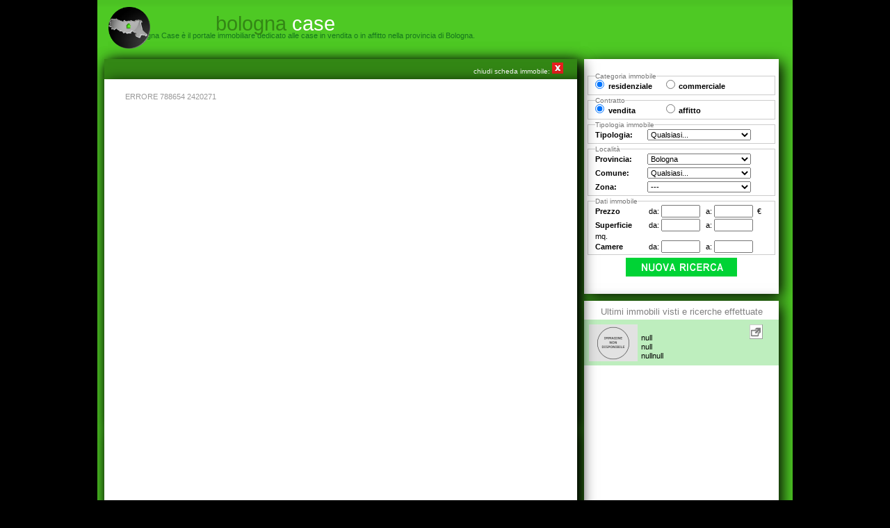

--- FILE ---
content_type: text/html; charset=utf-8
request_url: http://bolognacase.org/Appartamento-Monte-San-Pietro-vendita-Rialzato-Abitabile_immobile_692595007122.php
body_size: 2696
content:
<!DOCTYPE html PUBLIC "-//W3C//DTD XHTML 1.0 Transitional//EN" "http://www.w3.org/TR/xhtml1/DTD/xhtml1-transitional.dtd">
<html xmlns="http://www.w3.org/1999/xhtml" xml:lang="it" lang="it"> 
<head>
<title>bologna case</title>
<meta name="keywords" content="Appartamenti,case,ville,vendite,affitti,agenzie,immobiliari,cerco casa, Bologna" />
<meta name="description" content="Il portale immobiliare è rivolto a chi cerca case in vendita e/o in affitto nella provincia di Bologna, grazie alle molteplici proposte presenti." />
<meta http-equiv="Content-Type" content="text/html; charset=UTF-8" />
<meta content="index,follow" name="robots" />

<link href="struct/v3rd3/css/stile_base.css?v=00000" rel="stylesheet" type="text/css" />
<!–[if IE 7]><link href="struct/v3rd3/css/stile_base_IE7.css?v=00000" rel="stylesheet" type="text/css" />
<![endif]–>
<link href="struct/v3rd3/css/validationEngine.jquery.css?v=00000" rel="stylesheet" type="text/css" />
<link href="struct/v3rd3/css/capslide_style.css?v=00000" rel="stylesheet" type="text/css" />
<link href="struct/v3rd3/css/stile_wrapcaption.css?v=00000" rel="stylesheet" type="text/css" />
<link href="struct/v3rd3/css/jquery-ui-1.8.12.custom.css?v=00000" rel="stylesheet" type="text/css" />
<link href="struct/v3rd3/css/prettyPhoto.css?v=00000" rel="stylesheet" type="text/css" />
<link href="struct/v3rd3/css/prettyPopin.css?v=00000" rel="stylesheet" type="text/css" />
<link rel="stylesheet" href="struct/v3rd3/css/nyroModal.css?v=00000" type="text/css" media="screen" />

</head>
<body>
<div id="main" class="main-int">
	<h1 class="interna">
		<a href="index.php"><span>bologna</span> case</a>		
	</h1>
	<h2 class="interna">
		Bologna Case &egrave; il portale immobiliare dedicato alle case in vendita o in affitto nella provincia di Bologna.
	</h2>
	<div id="minilogo" class="vuoto">
			<a href="index.php"><img src="struct/com/loghi/1013_V.png" border="0" width="60" /></a>			
	</div>
	<div id="riq_1int" class="rounded">
		<h3></h3>	
		<div id="riq_1int_elenco">
			NESSUNA RICERCA EFFETTUATA
		</div>
	</div>
	<div id="riq_2int" class="rounded">	
		<div id="riq_2_sub"> <a href="villa-a-schiera_vendita_bologna_cerca_5382644.php" style="font-size:20px;" class="cloud1" >Villa a schiera vendita Bologna</a> <a href="villa-a-schiera_vendita_cerca_5389498.php" style="font-size:19.920477137177px;" class="cloud1" >Villa a schiera vendita </a> <a href="vendita_cerca_5391030.php" style="font-size:19.045725646123px;" class="cloud1" > vendita </a> <a href="affitto_cerca_5381081.php" style="font-size:12.604373757455px;" class="cloud1" > affitto </a> <a href="vendita_bologna_cerca_5450642.php" style="font-size:11.292246520875px;" class="cloud1" > vendita Bologna</a> <a href="vendita_rimini_cerca_5413236.php" style="font-size:9.741550695825px;" class="cloud2" > vendita Rimini</a> <a href="villa-a-schiera_affitto_bologna_cerca_5392823.php" style="font-size:8.1908548707753px;" class="cloud2" >Villa a schiera affitto Bologna</a> <a href="villa-a-schiera_affitto_cerca_5425177.php" style="font-size:7.6341948310139px;" class="cloud2" >Villa a schiera affitto </a> <a href="negozio_vendita_cerca_5400228.php" style="font-size:7px;" class="cloud2" >Negozio vendita </a> <a href="negozio_affitto_cerca_5401459.php" style="font-size:7px;" class="cloud2" >Negozio affitto </a> <a href="vendita_modena_cerca_5487501.php" style="font-size:7px;" class="cloud2" > vendita Modena</a> <a href="appartamento_affitto_bologna_cerca_5418272.php" style="font-size:7px;" class="cloud2" >Appartamento affitto Bologna</a> <a href="negozio_vendita_bologna_cerca_5382866.php" style="font-size:7px;" class="cloud2" >Negozio vendita Bologna</a> <a href="appartamento_vendita_bologna_cerca_5475909.php" style="font-size:7px;" class="cloud2" >Appartamento vendita Bologna</a> <a href="capannone-industriale_affitto_bologna_cerca_5441514.php" style="font-size:7px;" class="cloud2" >Capannone Industriale affitto Bologna</a> <a href="seminterrato_affitto_cerca_5437666.php" style="font-size:7px;" class="cloud2" >Seminterrato affitto </a> <a href="seminterrato_vendita_cerca_5416774.php" style="font-size:7px;" class="cloud2" >Seminterrato vendita </a> <a href="appartamento_vendita_cerca_5388263.php" style="font-size:7px;" class="cloud2" >Appartamento vendita </a> <a href="seminterrato_vendita_bologna_cerca_5401954.php" style="font-size:7px;" class="cloud2" >Seminterrato vendita Bologna</a> <a href="seminterrato_affitto_bologna_cerca_5387332.php" style="font-size:7px;" class="cloud2" >Seminterrato affitto Bologna</a> <a href="attico-mansarda_vendita_cerca_5422172.php" style="font-size:7px;" class="cloud2" >Attico/Mansarda vendita </a> <a href="appartamento_affitto_cerca_5382245.php" style="font-size:7px;" class="cloud2" >Appartamento affitto </a> <a href="affitto_bologna_cerca_5385827.php" style="font-size:7px;" class="cloud2" > affitto Bologna</a> <a href="laboratorio_affitto_bologna_cerca_5424221.php" style="font-size:7px;" class="cloud2" >Laboratorio affitto Bologna</a> <a href="casa-semindipendente_vendita_bologna_cerca_5433567.php" style="font-size:7px;" class="cloud2" >Casa Semindipendente vendita Bologna</a> <a href="capannone-industriale_vendita_cerca_5479991.php" style="font-size:7px;" class="cloud2" >Capannone Industriale vendita </a> <a href="negozio_affitto_bologna_cerca_5384110.php" style="font-size:7px;" class="cloud2" >Negozio affitto Bologna</a> <a href="capannone-industriale_vendita_bologna_cerca_5442756.php" style="font-size:7px;" class="cloud2" >Capannone Industriale vendita Bologna</a> <a href="attico-mansarda_affitto_cerca_5422344.php" style="font-size:7px;" class="cloud2" >Attico/Mansarda affitto </a> <a href="capannone-industriale_affitto_cerca_5481593.php" style="font-size:7px;" class="cloud2" >Capannone Industriale affitto </a> <a href="casa-indipendente_affitto_cerca_5387227.php" style="font-size:7px;" class="cloud2" >Casa Indipendente affitto </a> <a href="attico-mansarda_affitto_bologna_cerca_5412724.php" style="font-size:7px;" class="cloud2" >Attico/Mansarda affitto Bologna</a> <a href="attico-mansarda_vendita_bologna_cerca_5426705.php" style="font-size:7px;" class="cloud2" >Attico/Mansarda vendita Bologna</a> <a href="casa-indipendente_vendita_cerca_5386914.php" style="font-size:7px;" class="cloud2" >Casa Indipendente vendita </a> <a href="affitto_rimini_cerca_5414417.php" style="font-size:7px;" class="cloud2" > affitto Rimini</a> <a href="laboratorio_vendita_bologna_cerca_5421122.php" style="font-size:7px;" class="cloud2" >Laboratorio vendita Bologna</a> <a href="casa-semindipendente_affitto_bologna_cerca_5564714.php" style="font-size:7px;" class="cloud2" >Casa Semindipendente affitto Bologna</a> <a href="casa-indipendente_affitto_modena_cerca_5525162.php" style="font-size:7px;" class="cloud2" >Casa Indipendente affitto Modena</a> <a href="laboratorio_affitto_cerca_5411413.php" style="font-size:7px;" class="cloud2" >Laboratorio affitto </a> <a href="affitto_modena_cerca_5534561.php" style="font-size:7px;" class="cloud2" > affitto Modena</a></div>
	</div>
	<div id="riq_3int" class="rounded">
		<div id="form_interno">
<form name="ricerca" action="%%ACTION%%" method="post" id="ricerca" class="form_ricerca">
<input type="hidden" id="s_provincia" name="s_provincia" value="13" /><input type="hidden" id="s_regione" name="s_regione" value="6" /><input type="hidden" id="s_id_logo" name="s_id_logo" value="1013_V" />
<fieldset class="el2">
  <legend>Categoria immobile</legend>
  <input name="tipologia_generale" type="radio" value="residenziale"  checked="checked"  /><label >residenziale</label>
  <input class="snd" name="tipologia_generale" type="radio" value="commerciale"  /><label >commerciale</label>
</fieldset>
<fieldset class="el2">
  <legend>Contratto</legend>
  <input name="contratto" type="radio"  value="vendita"   checked="checked"  /><label >vendita</label>
  <input class="snd" name="contratto" type="radio"  value="affitto"   /><label >affitto</label>
</fieldset>
<fieldset class="lista">
  <legend>Tipologia immobile</legend>
  <label >Tipologia:</label><select name="tipologia" id="tipologia"><option value="---">---</option></select>
</fieldset>
<fieldset class="lista">
	<legend>Localit&agrave;</legend>
	<input type="hidden" id="regione" name="regione" value="6" /><input type="hidden" id="preset_regione" name="preset_regione" value="6" />
	<label>Provincia:</label><select name="provincia" id="provincia"><option value="---">---</option></select><br />
	<label>Comune:</label><select name="comune" id="comune"><option value="---">---</option></select><br />
	<label>Zona:</label><select name="zona" id="zona"><option value="---">---</option></select><br />
</fieldset>
<fieldset class="da_a">
	<legend>Dati immobile</legend>
	<label>Prezzo</label> da: <input type="text" value="" name="prezzo_da" id="prezzo_da" class="validate[custom[onlyNumber]]"/> a: <input type="text" value="" name="prezzo_a" id="prezzo_a" class="validate[custom[onlyNumber],maxequal[prezzo_da]]"/>&euro;<br />
	<label>Superficie</label> da: <input type="text" value="" name="superficie_da" id="superficie_da" class="validate[custom[onlyNumber]]" /> a: <input type="text" value="" name="superficie_a" id="superficie_a"  class="validate[custom[onlyNumber],maxequal[superficie_da]]" />mq.<br />
	<label>Camere</label> da: <input type="text" value="" name="locali_da" id="locali_da" class="validate[custom[onlyNumber]]" /> a: <input type="text" value="" name="locali_a" id="locali_a" class="validate[custom[onlyNumber],maxequal[locali_da]]" /><br />
</fieldset>
<img class="submit_form" src="struct/v3rd3/images/tasto_cerca_3.png" alt="Cerca" id="nuovaricerca" />
</form></div>
	</div>
	<div id="riq_4int" class="rounded ">
		<h3>Ultimi immobili visti e ricerche effettuate</h3>		
		<div class="riq_4int_elenco">
			<ul></ul>
		</div>
	</div>
	<div id="riq_5int" class="rounded">
		<div id="riq_5int_tasto_chiudi_top" class="riq_5int_tasto_chiudi">
			chiudi scheda immobile: <img src="struct/v3rd3/images/tasto_chiudi_immobile.png" width="16" height="16"/>
		</div>
		<h2 id="titolo_scheda">&nbsp;</h2>		
		
		<div id="riq_5int_scheda">
			<img class="loader" src="struct/v3rd3/images/ajax-loader-grigio_32.gif" width="32" height="32"/>
		</div>
	</div>
	

	
</div>

<script type="text/javascript" src="struct/com/js/jquery-1.5.2.min.js?v=00000"></script>
<script type="text/javaScript" src="struct/com/js/jquery.validationEngine-ita.js?v=00000"></script>
<script type="text/javaScript" src="struct/com/js/jquery.validationEngine.js?v=00000"></script>
<script type="text/javaScript" src="struct/v3rd3/js/common.js?v=00000"></script>
<script type="text/javaScript" src="struct/com/js/funzioni_ricerca.js?v=00000"></script>
<script type="text/javaScript" src="struct/com/js/jquery.capSlide.js?v=00000"></script>
<script type="text/javascript" src="struct/com/js/jquery.prettyPhoto.js?v=00000" ></script>
<script type="text/javascript" src="struct/com/js/jquery.prettyPopin.js?v=00000" ></script>



<script type="text/javascript" src="struct/com/js/jquery.nyroModal.custom.min.js"></script>
<!--[if IE 6]>
	<script type="text/javascript" src="struct/com/js/jquery.nyroModal-ie6.min.js"></script>
<![endif]-->

<script type="text/javascript" src="struct/com/js/ricerca.js?v=00000" ></script>


<script>apri_immobile(692595007122)</script>


</body>

</html>


--- FILE ---
content_type: text/html; charset=utf-8
request_url: http://bolognacase.org/aj_scheda_immobile.php?v=769
body_size: 72
content:
ERRORE 788654 2420271

--- FILE ---
content_type: text/html
request_url: http://bolognacase.org/struct/com/include/ajax_presets_SP.php
body_size: 189
content:
<option value="" >Qualsiasi...</option>
<option value="13" selected="selected">Bologna</option>
<option value="30" >Ferrara</option>
<option value="33" >Forl&igrave;</option>
<option value="54" >Modena</option>
<option value="61" >Parma</option>
<option value="66" >Piacenza</option>
<option value="73" >Ravenna</option>
<option value="75" >Reggio Emilia</option>
<option value="77" >Rimini</option>


--- FILE ---
content_type: text/html
request_url: http://bolognacase.org/struct/com/include/ajax_presets_SP.php
body_size: 773
content:
<option value="" selected="selected">Qualsiasi...</option>
<option value="24285" >Alto Reno Terme</option>
<option value="266" >Anzola dell&#039;Emilia</option>
<option value="319" >Argelato</option>
<option value="537" >Baricella</option>
<option value="635" >Bentivoglio</option>
<option value="747" >Bologna</option>
<option value="811" >Borgo Tossignano</option>
<option value="979" >Budrio</option>
<option value="1080" >Calderara di Reno</option>
<option value="1216" >Camugnano</option>
<option value="1465" >Casalecchio di Reno</option>
<option value="1474" >Casalfiumanese</option>
<option value="1592" >Castel d&#039;Aiano</option>
<option value="1598" >Castel del Rio</option>
<option value="1599" >Castel di Casio</option>
<option value="1613" >Castel Guelfo di Bologna</option>
<option value="1615" >Castel Maggiore</option>
<option value="1626" >Castel San Pietro Terme</option>
<option value="1705" >Castello d&#039;Argile</option>
<option value="1781" >Castenaso</option>
<option value="1792" >Castiglione dei Pepoli</option>
<option value="2459" >Crevalcore</option>
<option value="2607" >Dozza</option>
<option value="2850" >Fontanelice</option>
<option value="2992" >Gaggio Montano</option>
<option value="3020" >Galliera</option>
<option value="3232" >Granarolo dell&#039;Emilia</option>
<option value="3272" >Grizzana Morandi</option>
<option value="3351" >Imola</option>
<option value="3624" >Lizzano in Belvedere</option>
<option value="3641" >Loiano</option>
<option value="3788" >Malalbergo</option>
<option value="3914" >Marzabotto</option>
<option value="3981" >Medicina</option>
<option value="4091" >Minerbio</option>
<option value="4145" >Molinella</option>
<option value="4200" >Monghidoro</option>
<option value="4283" >Monte San Pietro</option>
<option value="4414" >Monterenzio</option>
<option value="4482" >Monzuno</option>
<option value="4493" >Mordano</option>
<option value="4886" >Ozzano dell&#039;Emilia</option>
<option value="5175" >Pianoro</option>
<option value="5234" >Pieve di Cento</option>
<option value="6057" >Sala Bolognese</option>
<option value="6128" >San Benedetto Val di Sambro</option>
<option value="6225" >San Giorgio di Piano</option>
<option value="6248" >San Giovanni in Persiceto</option>
<option value="6272" >San Lazzaro di Savena</option>
<option value="6385" >San Pietro in Casale</option>
<option value="6478" >Sant&#039;Agata Bolognese</option>
<option value="6676" >Sasso Marconi</option>
<option value="24284" >Valsamoggia</option>
<option value="7753" >Vergato</option>
<option value="8089" >Zola Predosa</option>


--- FILE ---
content_type: text/css
request_url: http://bolognacase.org/struct/v3rd3/css/stile_base.css?v=00000
body_size: 3876
content:
@charset "UTF-8";
/* CSS Document */


/* RESET*/
html, body, div, span, applet, object, iframe,
h1, h2, h3, h4, h5, h6, p, blockquote, pre,
a, abbr, acronym, address, big, cite, code,
del, dfn, em, img, ins, kbd, q, s, samp,
small, strike, strong, sub, sup, tt, var,
b, u, i, center,
dl, dt, dd, ol, ul, li,
fieldset, form, label, legend,
table, caption, tbody, tfoot, thead, tr, th, td,
article, aside, canvas, details, embed, 
figure, figcaption, footer, header, hgroup, 
menu, nav, output, ruby, section, summary,
time, mark, audio, video {
	margin: 0;
	padding: 0;
	border: 0;
	font-size: 100%;
	font: inherit;
	vertical-align: baseline;
}
/* HTML5 display-role reset for older browsers */
article, aside, details, figcaption, figure, 
footer, header, hgroup, menu, nav, section {
	display: block;
}
body {
	line-height: 1;
}
ol, ul {
	list-style: none;
}
blockquote, q {
	quotes: none;
}
blockquote:before, blockquote:after,
q:before, q:after {
	content: '';
	content: none;
}
table {
	border-collapse: collapse;
	border-spacing: 0;
}



/* FINE RESET */

* {outline:none;}
body{
    margin: 0px;
    padding: 0px;
    font-family:  Arial, Helvetica, Verdana, Geneva, sans-serif;
    font-size: 11px;
    height: 100%;
    color: #2e2e2e;
    /*background: url("../images/bg.png") repeat  #000;*/
    background-color:#000;
    text-align: left;
		z-index:1px;
}
html{height: 100%;overflow: auto;}

/* MAIN */
div.main,div.main-int{
	position:relative;
	margin:0 auto;
	background: url("../images/bg.png") repeat  #000;
	/*border:solid 1px #222;*/
	width:1000px;
	height:799px;
}

div.main-int{
	background: url("../images/bg-int.png") repeat  #000;
}

div.rounded {
		margin: 0;
    color: #fff;
    width: 60%;
    padding: 20px;
    text-align: left;
    background-color: #fff;
    border: 0px solid #fff;

    overflow: hidden;
}

div#map {
height: 115px;
left: 194px;
position: absolute;
top: 129px;
width: 115px;
z-index: 20;
}

a.map-link {
	text-decoration:none;
	color:#338715;
	font-size:10px;
}
a.map-link:hover {
	color:#00D335;
}
a.map-link img{
	border:solid 2px #338715;
}
a.map-link:hover img{
	border:solid 2px #00D335;
}

h1 {
color: #FFFFFF;
font-family: arial,serif;
font-size: 29px;
left: 0;
position: absolute;
text-align: center;
top: 275px;
width: 495px;
z-index: 20;
font-weight:normal;
}

h1 a{
	color:#fff;
	text-decoration:none;
}


h1 span {
	color:#338715;
}

h2 {
color: #338715;
font-size: 13px;
left: 20px;
position: absolute;
text-align: center;
top: 13px;
width: 950px;
font-weight:normal;
}



div#social_home{
color: #999999;
font-size: 14px;
height: 25px;
left: 540px;
line-height: 1.2em;
position: absolute;
text-align: right;
top: 58px;
width: 290px;
display:none;
}

div#riq_1,div#riq_3,div#riq_4,div#banner{
-moz-box-shadow: 5px 5px 20px #000;
-webkit-box-shadow: 5px 5px 20px #000;
box-shadow: 5px 5px 20px #000;
}

div#riq_1 {
color: #808080;
height: 324px;
left: 15px;
overflow-y: auto;
padding: 20px 5px 0;
position: absolute;
top: 415px;
width: 270px;
}

div#riq_1 img{
	margin:7px 4px;
}

div#riq_2 {
	background-color: white;
	height: 360px;
	left: 480px;
	padding: 0;
	position: absolute;
	top: 41px;
	width: 520px;
}
div#riq_2 p{
	color:#000;
	font-size:14px;
	margin-bottom:0.4em;
	line-height:17px;
}
div#riq_3 {
color: #808080;
height: 112px;
left: 637px;
overflow-y: auto;
position: absolute;
top: 415px;
width: 307px;
}
#riq_3 a{
	text-decoration:none;
	color:#808080;
}
#riq_3 a.k1{
	font-size:6px;
}
#riq_3 a.k2{
	font-size:10px;
}
#riq_3 a.k3{
	font-size:14px;
}
#riq_3 a.k4{
	font-size:18px;
}
#riq_3_sub {
	width:100%;
	height:125px;
	overflow: hidden;
}

div#riq_4 {
color: #808080;
height: 134px;
left: 637px;
overflow-y: auto;
position: absolute;
top: 585px;
width: 307px;
}

div#riq_4 a{
	color:#808080;
	line-height:1.1em;
}
div#riq_4 H3 {
	color:#808080;
	font-size:1.5em;
	margin-bottom:0.2em;
}
div#riq_4 img{
	margin:2px;
}

div#riq_logo {
background: url("../images/bg-logo.jpg") no-repeat scroll left center transparent;
color: #000000;
height: 359px;
left: 0;
padding: 0;
position: absolute;
top: 41px;
width: 480px;
z-index: 10;
}

div#freccia_rossa{
background: url("../images/freccia-rossa.png") no-repeat scroll left center transparent;
height: 97px;
left: 63px;
position: absolute;
top: 371px;
width: 131px;
z-index: 1000;
}
div#freccia_rossa_v{
background: url("../images/freccia-rossa-v.png") no-repeat scroll left center transparent;
height: 72px;
left: 784px;
position: absolute;
top: 11px;
width: 107px;
z-index: 99;
padding:0;
}

div#banner {
background-color: #FFFFFF;
height: 252px;
left: 313px;
overflow-y: auto;
position: absolute;
top: 415px;
width: 248px;
padding:46px 28px;
}



/* FORM -----------------------------------*/
form.form_ricerca * {
	color:#000;
	font-size:11px;
}

form.form_ricerca fieldset label{
	font-size:1em;
	font-weight:bold;
	width:80px;
	display:inline-block;
	line-height:2em;
	height:2em;
}
form.form_ricerca fieldset {
 border:1px solid #ccc;
 padding:2px 10px;
 margin-bottom:0.7em;
}
form.form_ricerca fieldset legend{
 color:#777;
 font-size:0.90em;
}

form.form_ricerca fieldset.el2 input{
	margin:0 1em 0 100px;
}
form.form_ricerca fieldset.el2 input.snd{
	margin:0 1em 0 50px;
}
form.form_ricerca fieldset.el2 label{
	display:inline-block;
	width:100px;
}

form.form_ricerca fieldset.lista input,form.form_ricerca fieldset.lista select{
	margin:0 1em 0 0;
	width:60%;
}
form.form_ricerca fieldset.lista label{
	display:inline-block;
	width:100px;

}

form.form_ricerca fieldset.da_a input{
	margin:0 1em 0 0;
	width:11em;
}
form.form_ricerca fieldset.da_a label{
	display:inline-block;	
}
form.form_ricerca input.submit_form{
	margin:0 37%;
}


form.form_agenzia input.submit_form,{
	margin:0 70px;
}
form.form_ricerca img.submit_form{
	margin:0 55px;
	cursor: pointer;
	cursor: hand;
}

form.form_agenzia fieldset.lista input{
	margin:0 1em 0 0;
	width:200px;
	font-size:12px;
}
form.form_agenzia fieldset.lista textarea{
	margin:0 1em 0 0;
	width:200px;
	height:100px;
	font-size:12px;
}
form.form_agenzia fieldset.lista input.submit_form{
	width:88px;
	height:22px;
	margin:0px 0px 5px 60px;
}

/* FINE FORM -----------------------------------*/


/* SLIDER -----------------------------------*/



#s3slider {
   width: 520px; 
   height: 360px; 
   position: relative; 
   overflow: hidden; 
   background-color:#000;
}

#s3sliderContent {
   width: 520px; 
   position: absolute; 
   top: 0; 
   margin-left: 0; 
}

.s3sliderImage {
   float: left; 
   position: relative; 
   display: none; 
}

.s3sliderImage span {
   position: absolute; 
   font: 14px/18px Arial, Helvetica, sans-serif;
   padding: 10px 13px;
   background-color: #000;
   filter: alpha(opacity=70); 
   -moz-opacity: 0.7; 
   -khtml-opacity: 0.7; 
   opacity: 0.7; 
   color: #fff;
   display: none; 
}

   /*
       if you put
       top: 0; -> the box with text will be shown at the top of the image
       if you put
       bottom: 0; -> the box with text will be shown at the bottom of the image
   */
.s3sliderImage span strong {
    font-size: 16px;
}
.top {
	top: 0;
	left: 0;
	width: 495px;
}
.bottom {
	bottom: 0;
    left: 0;
    width: 494px;
}
.left {
	top: 0;
    left: 0;
	width: 180px !important;
	height: 340px;
}
.right {
	right: 0;
	bottom: 0;
	width: 180px !important;
	height: 341px;
}
.clear {
   clear: both;
} 

/* FINE SLIDER -----------------------------------*/

/*CLOUD COLOR*/
#riq_3 a.cloud1{
	color:#4C7EB7;
}
#riq_3 a.cloud2{
	color:#DBA58F;
}


/* PAGINA INTERNA */
#minilogo {
	position:absolute;
	top:10px;
	left:16px;
	width:65px;
	height:65px;
}
h1.interna{
	left: 8px;
  top: 20px;
  font-weight:normal;
}
h2.interna{
	 font-size: 1em;
    left: 46px;
    top: 46px;
    width: 500px;
    color:#15771D;
    font-weight:normal;
}
div#riq_1int,div#riq_2int,div#riq_3int,div#riq_4int,div#riq_5int,div#riq_5int_scheda {
-moz-box-shadow: 5px 5px 20px #000;
-webkit-box-shadow: 5px 5px 20px #000;
box-shadow: 5px 5px 20px #000;
}

div#riq_1int {
	position:absolute;
	top:85px;
	left:10px;
	width:660px;
	height:500px;
	padding:7px 0 20px 20px;
	color:#999;
}

div#riq_1int div#riq_1int_elenco {
	width:100%;
	height:495px;
	color:#a08080;
	padding:0px;
	overflow: scroll;
	overflow-y: scroll;
	overflow-x: hidden;
	position:relative;
	top:10px;
	
}

div#riq_2int {
	position:absolute;
	top:616px;
	left:10px;
	width:640px;
	height:129px;
	padding:20px;
}

#riq_2int a{
	text-decoration:none;
	color:#808080;
}
#riq_2int a.k1{
	font-size:6px;
}
#riq_2int a.k2{
	font-size:10px;
}
#riq_2int a.k3{
	font-size:14px;
}
#riq_2int a.k4{
	font-size:18px;
}
#riq_2_sub {
	width:100%;
	height:125px;
	overflow: hidden;
}



div#riq_3int {
	position:absolute;
	top:85px;
	left:700px;
	width:270px;
	height:318px;
	color:#808080;
	padding:20px 5px 0px 5px;
	overflow-y: auto;
}

div#riq_4int {
	position:absolute;
	top:433px;
	left:700px;
	width:280px;
	height:352px;
	color:#808080;
	padding:0px;
	text-align:center;
}



div#riq_4int h3{
	font-size:13px;
	margin:9px 0 5px 0;
	font-weight:normal;
}

div#riq_4int div.riq_4int_elenco {
	width:100%;
	height:310px;
	color:#a08080;
	padding:0px;
	overflow: scroll;
	overflow-y: scroll;
	overflow-x: hidden;
	position:relative;
}


div#riq_4int div.riq_4int_elenco li{
	display:block;
	width:100%;
	background-color:#E3EEE3;
	padding:7px;
	color:#000;
	font-size:11px;
	margin-bottom:0.3em;
	line-height:1.4em;
	text-align:left;
	vertical-align:top;
}

div#riq_4int div.riq_4int_elenco li.apri_immobile{
	background-color:#BEEEBE;
	
}

div#riq_4int div.riq_4int_elenco li div.allineato{
	display:inline-block;
	width:55px;
}


div#riq_4int div.riq_4int_elenco li.apri_immobile,div#riq_4int div.riq_4int_elenco li.apri_ricerca{
	line-height: 13px;
}
div#riq_4int div.riq_4int_elenco li.apri_immobile input,div#riq_4int div.riq_4int_elenco li.apri_ricerca img{
	position:relative;
	margin:0 31px 0 0px;
	right:0px;
}

div#riq_4int div.riq_4int_elenco li img{
	margin:0 5px 3px 0;
}

div#riq_5int {
	display:none;
	background-color:#338715;
	position:absolute;
	top:85px;
	left:10px;
	width:680px;
	height:690px;
	padding:5px 0 5px 0px;
}
div#riq_5int h2{
	color:#fff;
	font-size:17px;
	font-weight:bold;
	margin:0 0 0 30px;
	line-height: 21px;
	display:none;
}
div#riq_5int div.riq_5int_tasto_chiudi{
	color: #ff;
  float: right;
  font-size: 10px;
	margin: 0 20px;
	vertical-align:middle;
	line-height:16px;
	height:16px;
}

div#riq_5int div#riq_5int_scheda{
	background-color:#FFF;
	position:relative;
	top:24px;
	left:0px;
	width:680px;
	height:610px;
	color:#999;
	padding:20px 30px;
}

div.scheda_imm_button{
	width:150px;
	margin:5px auto;
}
div#riq_5int div#riq_5int_scheda div#cornice{
	position:absolute;
	top:30px;
	left:30px;
	background: url("images/cornice_foto_big.png") no-repeat scroll left top transparent;
	height: 155px;
	padding: 9px 11px;
	width: 203px;
	z-index:10;
	cursor: pointer;
	cursor: hand;
}

div#riq_5int div#riq_5int_scheda div#cornice img{
 /*position:absolute;*/
}
div#riq_5int div#riq_5int_scheda div#cornice_preview{
	background: url("images/cornice_foto_preview.png") no-repeat scroll left 9px transparent;
	height: 186px;
	left: 244px;
	padding: 9px 11px;
	position: absolute;
	top: 17px;
	width: 91px;
	z-index:1;
}

div#riq_5int div#riq_5int_scheda div#cornice div#my_caption {
  background: url("../images/caption.png") no-repeat scroll left bottom transparent;
	bottom: 3px;
	color: #FFFFFF;
	left: -16px;
	padding: 8px 13px 18px;
	position: absolute;
}

div#riq_5int div#riq_5int_scheda div#cornice_preview div#p_up,div#riq_5int div#riq_5int_scheda div#cornice_preview div#p_down{
	position:absolute;
	top:0px;
	left:42px;
	height: 25px;
	width: 25px;
	cursor: pointer;
	cursor: hand;
}
div#riq_5int div#riq_5int_scheda div#cornice_preview div#p_down{
	top:185px;
}
div#riq_5int div#riq_5int_scheda div#cornice_preview div#scroll{
	position:absolute;
	top:26px;
	left:17px;
	height: 149px;
	width: 72px;
	overflow:hidden;
	border:solid 1px #eee;
	padding:2px;
}
div#riq_5int div#riq_5int_scheda div#cornice_preview div#scroll_interno{
	position:relative;
	top:0;
}

div#riq_5int div#riq_5int_scheda div#cornice_preview div#scroll img{
	margin-bottom:3px;
	border:solid 1px #eee;
	cursor: pointer;
	cursor: hand;
}

div#riq_5int div#riq_5int_scheda div#dati_immobile{
	/*border: 1px solid #EEEEEE;*/
	height: 350px;
	left: 370px;
	position: absolute;
	top: 29px;
	width: 290px;
	font-size:14px;
	line-height:1.2em;
	color:#777;
}
div#riq_5int div#riq_5int_scheda div#dati_immobile h4{
	font-size:18px;
	margin-bottom:4px;
	
}
div#riq_5int div#riq_5int_scheda div#dati_immobile h5{
	font-size:16px;
	margin-bottom:4px;
	font-weight:bold;
}

div#riq_5int div#riq_5int_scheda div#dati_agenzia{
	background-color: #338715;
	color: #fff;
	font-size: 14px;
	left: 30px;
	line-height: 1.2em;
	min-height: 180px;
	padding: 10px 22px 0;
	position: absolute;
	top: 227px;
	width: 280px;
}
div#riq_5int div#riq_5int_scheda div#dati_agenzia img.logo_agenzia{
	margin: 0 0 7px 0;
}
div#riq_5int div#riq_5int_scheda div#dati_agenzia img.pulsante{
	margin: 14px 0 0 0px;
}

div#riq_5int div#riq_5int_scheda div#social{
	height: 25px;
	left: 370px;
	position: absolute;
	top: 390px;
	width: 290px;
	font-size:14px;
	line-height:1.2em;
	color:#999;
}
div#riq_5int div#riq_5int_scheda div#descrizione{
	/*border: 1px solid #EEEEEE;*/
	color: #777;
	font-size: 14px;
	height: 200px;
	left: 30px;
	line-height: 1.4em;
	overflow: auto;
	position: absolute;
	text-align: justify;
	top: 435px;
	width: 614px;
}

div#riq_5int div#riq_5int_scheda img.loader,div#riq_1int div#riq_1int_elenco img.loader{
	margin:115px 44%;
}

div#riq_5int div#riq_5int_scheda img.loader,div#riq_1int div#riq_1int_elenco img.loader_altri{
	margin:10px 33%;
}

div#riq_5int div#riq_5int_scheda img.loader,div#riq_1int div#riq_1int_elenco img.button_altri{
	margin:10px -15px;
}

h4.pagina{
	font-size:14px;
	margin:10px 0 5px 30px;
	font-weight:bold;
}
/* FORM INTERNO-----------------------------------*/


#form_interno fieldset label{
	font-size:1em;
	font-weight:bold;
	width:80px;
	display:inline-block;
	line-height:1.8em;
	height:1.8em;
}
#form_interno fieldset {
 border:1px solid #ccc;
 padding:1px 10px;
 margin-bottom:0.3em;
}
form.form_ricerca fieldset legend{
 color:#777;
 font-size:0.90em;
}

#form_interno fieldset.el2 input{
	margin:0 0.5em 0 0px
}
#form_interno fieldset.el2 input.snd{
	margin:0 0.5em 0 0px
}
#form_interno fieldset.el2 label{
	display:inline-block;
	width:80px;
}

#form_interno fieldset.lista select{
	margin:0 0 0 0;
	width:60%;
}
#form_interno fieldset.lista label{
	display:inline-block;
	width:75px;
}

#form_interno fieldset.da_a input{
	margin:0 0.5em 0 0;
	width:48px;;
}
#form_interno fieldset.da_a label{
	display:inline-block;	
	width:6.7em;
}
#form_interno input.submit_form{
	margin:0 27%;
}

.ic_container,.ic_caption h3,.ic_caption,.overlay,.ic_category,.ic_text{
	cursor:pointer;
}

#header_text{
	display:none;
}
#footer_text{
	position:absolute;
	top:822px;
	left:10px;
	width:980px;
	color:#999;
	font-size:10px;
}
#dati_aziendali{
	position:absolute;
	top:804px;
	left:10px;
	width:820px;
	color:#999;
	font-size:12px;
}
/* CLEAR */
.clearfix {
    zoom: 1;     /* triggers hasLayout */
    } 
.clearfix:after {
    content: ".";
    display: block;
    height: 0;
    clear: both;
    visibility: hidden;
}

--- FILE ---
content_type: application/javascript
request_url: http://bolognacase.org/struct/com/js/jquery.nyroModal.custom.min.js
body_size: 8690
content:
/*
 * nyroModal - jQuery Plugin
 * http://nyromodal.nyrodev.com
 *
 * Copyright (c) 2010 Cedric Nirousset (nyrodev.com)
 * Licensed under the MIT license
 *
 * $Date: 2010-02-23 (Tue, 23 Feb 2010) $
 * $version: 1.6.2
 */
jQuery(function($){var userAgent=navigator.userAgent.toLowerCase();var browserVersion=(userAgent.match(/.+(?:rv|webkit|khtml|opera|msie)[\/: ]([\d.]+)/)||[0,'0'])[1];var isIE6=(/msie/.test(userAgent)&&!/opera/.test(userAgent)&&parseInt(browserVersion)<7&&(!window.XMLHttpRequest||typeof(XMLHttpRequest)==='function'));var body=$('body');var currentSettings;var callingSettings;var shouldResize=false;var gallery={};var fixFF=false;var contentElt;var contentEltLast;var modal={started:false,ready:false,dataReady:false,anim:false,animContent:false,loadingShown:false,transition:false,resizing:false,closing:false,error:false,blocker:null,blockerVars:null,full:null,bg:null,loading:null,tmp:null,content:null,wrapper:null,contentWrapper:null,scripts:new Array(),scriptsShown:new Array()};var resized={width:false,height:false,windowResizing:false};var initSettingsSize={width:null,height:null,windowResizing:true};var windowResizeTimeout;$.fn.nyroModal=function(settings){if(!this)return false;return this.each(function(){var me=$(this);if(this.nodeName.toLowerCase()=='form'){me.unbind('submit.nyroModal').bind('submit.nyroModal',function(e){if(e.isDefaultPrevented())return false;if(me.data('nyroModalprocessing'))return true;if(this.enctype=='multipart/form-data'){processModal($.extend(settings,{from:this}));return true}e.preventDefault();processModal($.extend(settings,{from:this}));return false})}else{me.unbind('click.nyroModal').bind('click.nyroModal',function(e){if(e.isDefaultPrevented())return false;e.preventDefault();processModal($.extend(settings,{from:this}));return false})}})};$.fn.nyroModalManual=function(settings){if(!this.length)processModal(settings);return this.each(function(){processModal($.extend(settings,{from:this}))})};$.nyroModalManual=function(settings){processModal(settings)};$.nyroModalSettings=function(settings,deep1,deep2){setCurrentSettings(settings,deep1,deep2);if(!deep1&&modal.started){if(modal.bg&&settings.bgColor)currentSettings.updateBgColor(modal,currentSettings,function(){});if(modal.contentWrapper&&settings.title)setTitle();if(!modal.error&&(settings.windowResizing||(!modal.resizing&&(('width'in settings&&settings.width==currentSettings.width)||('height'in settings&&settings.height==currentSettings.height))))){modal.resizing=true;if(modal.contentWrapper)calculateSize(true);if(modal.contentWrapper&&modal.contentWrapper.is(':visible')&&!modal.animContent){if(fixFF)modal.content.css({position:''});currentSettings.resize(modal,currentSettings,function(){currentSettings.windowResizing=false;modal.resizing=false;if(fixFF)modal.content.css({position:'fixed'});if($.isFunction(currentSettings.endResize))currentSettings.endResize(modal,currentSettings)})}}}};$.nyroModalRemove=function(){removeModal()};$.nyroModalNext=function(){var link=getGalleryLink(1);if(link)return link.nyroModalManual(getCurrentSettingsNew());return false};$.nyroModalPrev=function(){var link=getGalleryLink(-1);if(link)return link.nyroModalManual(getCurrentSettingsNew());return false};$.fn.nyroModal.settings={debug:false,blocker:false,windowResize:true,modal:false,type:'',forceType:null,from:'',hash:'',processHandler:null,selIndicator:'nyroModalSel',formIndicator:'nyroModal',content:null,bgColor:'#000000',ajax:{},swf:{wmode:'transparent'},width:null,height:null,minWidth:800,minHeight:600,resizable:true,autoSizable:true,padding:25,regexImg:'[^\.]\.(jpg|jpeg|png|tiff|gif|bmp)\s*$',addImageDivTitle:false,defaultImgAlt:'Image',setWidthImgTitle:true,ltr:true,gallery:null,galleryLinks:'<a href="#" class="nyroModalPrev">Prev</a><a href="#"  class="nyroModalNext">Next</a>',galleryCounts:galleryCounts,galleryLoop:false,zIndexStart:100,cssOpt:{bg:{position:'absolute',overflow:'hidden',top:0,left:0,height:'100%',width:'100%'},wrapper:{position:'absolute',top:'50%',left:'50%'},wrapper2:{},content:{},loading:{position:'absolute',top:'50%',left:'50%',marginTop:'-50px',marginLeft:'-50px'}},wrap:{div:'<div class="wrapper"></div>',ajax:'<div class="wrapper"></div>',form:'<div class="wrapper"></div>',formData:'<div class="wrapper"></div>',image:'<div class="wrapperImg"></div>',swf:'<div class="wrapperSwf"></div>',iframe:'<div class="wrapperIframe"></div>',iframeForm:'<div class="wrapperIframe"></div>',manual:'<div class="wrapper"></div>'},closeButton:'<a href="#" class="nyroModalClose" id="closeBut" title="close">Close</a>',title:null,titleFromIframe:true,openSelector:'.nyroModal',closeSelector:'.nyroModalClose',contentLoading:'<a href="#" class="nyroModalClose">Cancel</a>',errorClass:'error',contentError:'The requested content cannot be loaded.<br />Please try again later.<br /><a href="#" class="nyroModalClose">Close</a>',handleError:null,showBackground:showBackground,hideBackground:hideBackground,endFillContent:null,showContent:showContent,endShowContent:null,beforeHideContent:null,hideContent:hideContent,showTransition:showTransition,hideTransition:hideTransition,showLoading:showLoading,hideLoading:hideLoading,resize:resize,endResize:null,updateBgColor:updateBgColor,endRemove:null};function processModal(settings){if(modal.loadingShown||modal.transition||modal.anim)return;debug('processModal');modal.started=true;callingSettings=$.extend(true,settings);setDefaultCurrentSettings(settings);if(!modal.full)modal.blockerVars=modal.blocker=null;modal.error=false;modal.closing=false;modal.dataReady=false;modal.scripts=new Array();modal.scriptsShown=new Array();currentSettings.type=fileType();if(currentSettings.forceType){if(!currentSettings.content)currentSettings.from=true;currentSettings.type=currentSettings.forceType;currentSettings.forceType=null}if($.isFunction(currentSettings.processHandler))currentSettings.processHandler(currentSettings);var from=currentSettings.from;var url=currentSettings.url;initSettingsSize.width=currentSettings.width;initSettingsSize.height=currentSettings.height;if(currentSettings.type=='swf'){setCurrentSettings({overflow:'visible'},'cssOpt','content');currentSettings.content='<object classid="clsid:D27CDB6E-AE6D-11cf-96B8-444553540000" width="'+currentSettings.width+'" height="'+currentSettings.height+'"><param name="movie" value="'+url+'"></param>';var tmp='';$.each(currentSettings.swf,function(name,val){currentSettings.content+='<param name="'+name+'" value="'+val+'"></param>';tmp+=' '+name+'="'+val+'"'});currentSettings.content+='<embed src="'+url+'" type="application/x-shockwave-flash" width="'+currentSettings.width+'" height="'+currentSettings.height+'"'+tmp+'></embed></object>'}if(from){var jFrom=$(from).blur();if(currentSettings.type=='form'){var data=$(from).serializeArray();data.push({name:currentSettings.formIndicator,value:1});if(currentSettings.selector)data.push({name:currentSettings.selIndicator,value:currentSettings.selector.substring(1)});showModal();$.ajax($.extend({},currentSettings.ajax,{url:url,data:data,type:jFrom.attr('method')?jFrom.attr('method'):'get',success:ajaxLoaded,error:loadingError}));debug('Form Ajax Load: '+jFrom.attr('action'))}else if(currentSettings.type=='formData'){initModal();jFrom.attr('target','nyroModalIframe');jFrom.attr('action',url);jFrom.prepend('<input type="hidden" name="'+currentSettings.formIndicator+'" value="1" />');if(currentSettings.selector)jFrom.prepend('<input type="hidden" name="'+currentSettings.selIndicator+'" value="'+currentSettings.selector.substring(1)+'" />');modal.tmp.html('<iframe frameborder="0" hspace="0" name="nyroModalIframe" src="javascript:\'\';"></iframe>');$('iframe',modal.tmp).css({width:currentSettings.width,height:currentSettings.height}).error(loadingError).load(formDataLoaded);debug('Form Data Load: '+jFrom.attr('action'));showModal();showContentOrLoading()}else if(currentSettings.type=='image'){debug('Image Load: '+url);var title=jFrom.attr('title')||currentSettings.defaultImgAlt;initModal();modal.tmp.html('<img id="nyroModalImg" />').find('img').attr('alt',title);modal.tmp.css({lineHeight:0});$('img',modal.tmp).error(loadingError).load(function(){debug('Image Loaded: '+this.src);$(this).unbind('load');var w=modal.tmp.width();var h=modal.tmp.height();modal.tmp.css({lineHeight:''});resized.width=w;resized.height=h;setCurrentSettings({width:w,height:h,imgWidth:w,imgHeight:h});initSettingsSize.width=w;initSettingsSize.height=h;setCurrentSettings({overflow:'visible'},'cssOpt','content');modal.dataReady=true;if(modal.loadingShown||modal.transition)showContentOrLoading()}).attr('src',url);showModal()}else if(currentSettings.type=='iframeForm'){initModal();modal.tmp.html('<iframe frameborder="0" hspace="0" src="javascript:\'\';" name="nyroModalIframe" id="nyroModalIframe"></iframe>');debug('Iframe Form Load: '+url);$('iframe',modal.tmp).eq(0).css({width:'100%',height:$.support.boxModel?'99%':'100%'}).load(iframeLoaded);modal.dataReady=true;showModal()}else if(currentSettings.type=='iframe'){initModal();modal.tmp.html('<iframe frameborder="0" hspace="0" src="javascript:\'\';" name="nyroModalIframe" id="nyroModalIframe"></iframe>');debug('Iframe Load: '+url);$('iframe',modal.tmp).eq(0).css({width:'100%',height:$.support.boxModel?'99%':'100%'}).load(iframeLoaded);modal.dataReady=true;showModal()}else if(currentSettings.type){debug('Content: '+currentSettings.type);initModal();modal.tmp.html(currentSettings.content);var w=modal.tmp.width();var h=modal.tmp.height();var div=$(currentSettings.type);if(div.length){setCurrentSettings({type:'div'});w=div.width();h=div.height();if(contentElt)contentEltLast=contentElt;contentElt=div;modal.tmp.append(div.contents())}initSettingsSize.width=w;initSettingsSize.height=h;setCurrentSettings({width:w,height:h});if(modal.tmp.html())modal.dataReady=true;else loadingError();if(!modal.ready)showModal();else endHideContent()}else{debug('Ajax Load: '+url);setCurrentSettings({type:'ajax'});var data=currentSettings.ajax.data||{};if(currentSettings.selector){if(typeof data=="string"){data+='&'+currentSettings.selIndicator+'='+currentSettings.selector.substring(1)}else{data[currentSettings.selIndicator]=currentSettings.selector.substring(1)}}showModal();$.ajax($.extend(true,currentSettings.ajax,{url:url,success:ajaxLoaded,error:loadingError,data:data}))}}else if(currentSettings.content){debug('Content: '+currentSettings.type);setCurrentSettings({type:'manual'});initModal();modal.tmp.html($('<div/>').html(currentSettings.content).contents());if(modal.tmp.html())modal.dataReady=true;else loadingError();showModal()}else{}}function setDefaultCurrentSettings(settings){debug('setDefaultCurrentSettings');currentSettings=$.extend(true,{},$.fn.nyroModal.settings,settings);setMargin()}function setCurrentSettings(settings,deep1,deep2){if(modal.started){if(deep1&&deep2){$.extend(true,currentSettings[deep1][deep2],settings)}else if(deep1){$.extend(true,currentSettings[deep1],settings)}else{if(modal.animContent){if('width'in settings){if(!modal.resizing){settings.setWidth=settings.width;shouldResize=true}delete settings['width']}if('height'in settings){if(!modal.resizing){settings.setHeight=settings.height;shouldResize=true}delete settings['height']}}$.extend(true,currentSettings,settings)}}else{if(deep1&&deep2){$.extend(true,$.fn.nyroModal.settings[deep1][deep2],settings)}else if(deep1){$.extend(true,$.fn.nyroModal.settings[deep1],settings)}else{$.extend(true,$.fn.nyroModal.settings,settings)}}}function setMarginScroll(){if(isIE6&&!modal.blocker){if(document.documentElement){currentSettings.marginScrollLeft=document.documentElement.scrollLeft;currentSettings.marginScrollTop=document.documentElement.scrollTop}else{currentSettings.marginScrollLeft=document.body.scrollLeft;currentSettings.marginScrollTop=document.body.scrollTop}}else{currentSettings.marginScrollLeft=0;currentSettings.marginScrollTop=0}}function setMargin(){setMarginScroll();currentSettings.marginLeft=-(currentSettings.width+currentSettings.borderW)/2;currentSettings.marginTop=-(currentSettings.height+currentSettings.borderH)/2;if(!modal.blocker){currentSettings.marginLeft+=currentSettings.marginScrollLeft;currentSettings.marginTop+=currentSettings.marginScrollTop}}function setMarginLoading(){setMarginScroll();var outer=getOuter(modal.loading);currentSettings.marginTopLoading=-(modal.loading.height()+outer.h.border+outer.h.padding)/2;currentSettings.marginLeftLoading=-(modal.loading.width()+outer.w.border+outer.w.padding)/2;if(!modal.blocker){currentSettings.marginLeftLoading+=currentSettings.marginScrollLeft;currentSettings.marginTopLoading+=currentSettings.marginScrollTop}}function setTitle(){var title=$('h1#nyroModalTitle',modal.contentWrapper);if(title.length)title.text(currentSettings.title);else modal.contentWrapper.prepend('<h1 id="nyroModalTitle">'+currentSettings.title+'</h1>')}function initModal(){debug('initModal');if(!modal.full){if(currentSettings.debug)setCurrentSettings({color:'white'},'cssOpt','bg');var full={zIndex:currentSettings.zIndexStart,position:'fixed',top:0,left:0,width:'100%',height:'100%'};var contain=body;var iframeHideIE='';if(currentSettings.blocker){modal.blocker=contain=$(currentSettings.blocker);var pos=modal.blocker.offset();var w=modal.blocker.outerWidth();var h=modal.blocker.outerHeight();if(isIE6){setCurrentSettings({height:'100%',width:'100%',top:0,left:0},'cssOpt','bg')}modal.blockerVars={top:pos.top,left:pos.left,width:w,height:h};var plusTop=(/msie/.test(userAgent)?0:getCurCSS(body.get(0),'borderTopWidth'));var plusLeft=(/msie/.test(userAgent)?0:getCurCSS(body.get(0),'borderLeftWidth'));full={position:'absolute',top:pos.top+plusTop,left:pos.left+plusLeft,width:w,height:h}}else if(isIE6){body.css({marginLeft:0,marginRight:0});var w=body.width();var h=$(window).height()+'px';if($(window).height()>=body.outerHeight()){h=body.outerHeight()+'px'}else w+=20;w+='px';body.css({width:w,height:h,position:'static',overflow:'hidden'});$('html').css({overflow:'hidden'});setCurrentSettings({cssOpt:{bg:{position:'absolute',zIndex:currentSettings.zIndexStart+1,height:'110%',width:'110%',top:currentSettings.marginScrollTop+'px',left:currentSettings.marginScrollLeft+'px'},wrapper:{zIndex:currentSettings.zIndexStart+2},loading:{zIndex:currentSettings.zIndexStart+3}}});iframeHideIE=$('<iframe id="nyroModalIframeHideIe" src="javascript:\'\';"></iframe>').css($.extend({},currentSettings.cssOpt.bg,{opacity:0,zIndex:50,border:'none'}))}contain.append($('<div id="nyroModalFull"><div id="nyroModalBg"></div><div id="nyroModalWrapper"><div id="nyroModalContent"></div></div><div id="nyrModalTmp"></div><div id="nyroModalLoading"></div></div>').hide());modal.full=$('#nyroModalFull').css(full).show();modal.bg=$('#nyroModalBg').css($.extend({backgroundColor:currentSettings.bgColor},currentSettings.cssOpt.bg)).before(iframeHideIE);modal.bg.bind('click.nyroModal',clickBg);modal.loading=$('#nyroModalLoading').css(currentSettings.cssOpt.loading).hide();modal.contentWrapper=$('#nyroModalWrapper').css(currentSettings.cssOpt.wrapper).hide();modal.content=$('#nyroModalContent');modal.tmp=$('#nyrModalTmp').hide();if($.isFunction($.fn.mousewheel)){modal.content.mousewheel(function(e,d){var elt=modal.content.get(0);if((d>0&&elt.scrollTop==0)||(d<0&&elt.scrollHeight-elt.scrollTop==elt.clientHeight)){e.preventDefault();e.stopPropagation()}})}$(document).bind('keydown.nyroModal',keyHandler);modal.content.css({width:'auto',height:'auto'});modal.contentWrapper.css({width:'auto',height:'auto'});if(!currentSettings.blocker&&currentSettings.windowResize){$(window).bind('resize.nyroModal',function(){window.clearTimeout(windowResizeTimeout);windowResizeTimeout=window.setTimeout(windowResizeHandler,200)})}}}function windowResizeHandler(){$.nyroModalSettings(initSettingsSize)}function showModal(){debug('showModal');if(!modal.ready){initModal();modal.anim=true;currentSettings.showBackground(modal,currentSettings,endBackground)}else{modal.anim=true;modal.transition=true;currentSettings.showTransition(modal,currentSettings,function(){endHideContent();modal.anim=false;showContentOrLoading()})}}function clickBg(e){if(!currentSettings.modal)removeModal()}function keyHandler(e){if(e.keyCode==27){if(!currentSettings.modal)removeModal()}else if(currentSettings.gallery&&modal.ready&&modal.dataReady&&!modal.anim&&!modal.transition){if(e.keyCode==39||e.keyCode==40){e.preventDefault();$.nyroModalNext();return false}else if(e.keyCode==37||e.keyCode==38){e.preventDefault();$.nyroModalPrev();return false}}}function fileType(){var from=currentSettings.from;var url;if(from&&from.nodeName){var jFrom=$(from);url=jFrom.attr(from.nodeName.toLowerCase()=='form'?'action':'href');if(!url)url=location.href.substring(window.location.host.length+7);currentSettings.url=url;if(jFrom.attr('rev')=='modal')currentSettings.modal=true;currentSettings.title=jFrom.attr('title');if(from&&from.rel&&from.rel.toLowerCase()!='nofollow'){var indexSpace=from.rel.indexOf(' ');currentSettings.gallery=indexSpace>0?from.rel.substr(0,indexSpace):from.rel}var imgType=imageType(url,from);if(imgType)return imgType;if(isSwf(url))return'swf';var iframe=false;if(from.target&&from.target.toLowerCase()=='_blank'||(from.hostname&&from.hostname.replace(/:\d*$/,'')!=window.location.hostname.replace(/:\d*$/,''))){iframe=true}if(from.nodeName.toLowerCase()=='form'){if(iframe)return'iframeForm';setCurrentSettings(extractUrlSel(url));if(jFrom.attr('enctype')=='multipart/form-data')return'formData';return'form'}if(iframe)return'iframe'}else{url=currentSettings.url;if(!currentSettings.content)currentSettings.from=true;if(!url)return null;if(isSwf(url))return'swf';var reg1=new RegExp("^http://|https://","g");if(url.match(reg1))return'iframe'}var imgType=imageType(url,from);if(imgType)return imgType;var tmp=extractUrlSel(url);setCurrentSettings(tmp);if(!tmp.url)return tmp.selector}function imageType(url,from){var image=new RegExp(currentSettings.regexImg,'i');if(image.test(url)){return'image'}}function isSwf(url){var swf=new RegExp('[^\.]\.(swf)\s*$','i');return swf.test(url)}function extractUrlSel(url){var ret={url:null,selector:null};if(url){var hash=getHash(url);var hashLoc=getHash(window.location.href);var curLoc=window.location.href.substring(0,window.location.href.length-hashLoc.length);var req=url.substring(0,url.length-hash.length);if(req==curLoc||req==$('base').attr('href')){ret.selector=hash}else{ret.url=req;ret.selector=hash}}return ret}function loadingError(){debug('loadingError');modal.error=true;if(!modal.ready)return;if($.isFunction(currentSettings.handleError))currentSettings.handleError(modal,currentSettings);modal.loading.addClass(currentSettings.errorClass).html(currentSettings.contentError);$(currentSettings.closeSelector,modal.loading).unbind('click.nyroModal').bind('click.nyroModal',removeModal);setMarginLoading();modal.loading.css({marginTop:currentSettings.marginTopLoading+'px',marginLeft:currentSettings.marginLeftLoading+'px'})}function fillContent(){debug('fillContent');if(!modal.tmp.html())return;modal.content.html(modal.tmp.contents());modal.tmp.empty();wrapContent();if(currentSettings.type=='iframeForm'){$(currentSettings.from).attr('target','nyroModalIframe').data('nyroModalprocessing',1).submit().attr('target','_blank').removeData('nyroModalprocessing')}if(!currentSettings.modal)modal.wrapper.prepend(currentSettings.closeButton);if($.isFunction(currentSettings.endFillContent))currentSettings.endFillContent(modal,currentSettings);modal.content.append(modal.scripts);$(currentSettings.closeSelector,modal.contentWrapper).unbind('click.nyroModal').bind('click.nyroModal',removeModal);$(currentSettings.openSelector,modal.contentWrapper).nyroModal(getCurrentSettingsNew())}function getCurrentSettingsNew(){return callingSettings;var currentSettingsNew=$.extend(true,{},currentSettings);if(resized.width)currentSettingsNew.width=null;else currentSettingsNew.width=initSettingsSize.width;if(resized.height)currentSettingsNew.height=null;else currentSettingsNew.height=initSettingsSize.height;currentSettingsNew.cssOpt.content.overflow='auto';return currentSettingsNew}function wrapContent(){debug('wrapContent');var wrap=$(currentSettings.wrap[currentSettings.type]);modal.content.append(wrap.children().remove());modal.contentWrapper.wrapInner(wrap);if(currentSettings.gallery){modal.content.append(currentSettings.galleryLinks);gallery.links=$('[rel="'+currentSettings.gallery+'"], [rel^="'+currentSettings.gallery+' "]');gallery.index=gallery.links.index(currentSettings.from);if(currentSettings.galleryCounts&&$.isFunction(currentSettings.galleryCounts))currentSettings.galleryCounts(gallery.index+1,gallery.links.length,modal,currentSettings);var currentSettingsNew=getCurrentSettingsNew();var linkPrev=getGalleryLink(-1);if(linkPrev){var prev=$('.nyroModalPrev',modal.contentWrapper).attr('href',linkPrev.attr('href')).click(function(e){e.preventDefault();$.nyroModalPrev();return false});if(isIE6&&currentSettings.type=='swf'){prev.before($('<iframe id="nyroModalIframeHideIeGalleryPrev" src="javascript:\'\';"></iframe>').css({position:prev.css('position'),top:prev.css('top'),left:prev.css('left'),width:prev.width(),height:prev.height(),opacity:0,border:'none'}))}}else{$('.nyroModalPrev',modal.contentWrapper).remove()}var linkNext=getGalleryLink(1);if(linkNext){var next=$('.nyroModalNext',modal.contentWrapper).attr('href',linkNext.attr('href')).click(function(e){e.preventDefault();$.nyroModalNext();return false});if(isIE6&&currentSettings.type=='swf'){next.before($('<iframe id="nyroModalIframeHideIeGalleryNext" src="javascript:\'\';"></iframe>').css($.extend({},{position:next.css('position'),top:next.css('top'),left:next.css('left'),width:next.width(),height:next.height(),opacity:0,border:'none'})))}}else{$('.nyroModalNext',modal.contentWrapper).remove()}}calculateSize()}function getGalleryLink(dir){if(currentSettings.gallery){if(!currentSettings.ltr)dir*=-1;var index=gallery.index+dir;if(index>=0&&index<gallery.links.length)return gallery.links.eq(index);else if(currentSettings.galleryLoop){if(index<0)return gallery.links.eq(gallery.links.length-1);else return gallery.links.eq(0)}}return false}function calculateSize(resizing){debug('calculateSize');modal.wrapper=modal.contentWrapper.children('div:first');resized.width=false;resized.height=false;if(false&&!currentSettings.windowResizing){initSettingsSize.width=currentSettings.width;initSettingsSize.height=currentSettings.height}if(currentSettings.autoSizable&&(!currentSettings.width||!currentSettings.height)){modal.contentWrapper.css({opacity:0,width:'auto',height:'auto'}).show();var tmp={width:'auto',height:'auto'};if(currentSettings.width){tmp.width=currentSettings.width}else if(currentSettings.type=='iframe'){tmp.width=currentSettings.minWidth}if(currentSettings.height){tmp.height=currentSettings.height}else if(currentSettings.type=='iframe'){tmp.height=currentSettings.minHeight}modal.content.css(tmp);if(!currentSettings.width){currentSettings.width=modal.content.outerWidth(true);resized.width=true}if(!currentSettings.height){currentSettings.height=modal.content.outerHeight(true);resized.height=true}modal.contentWrapper.css({opacity:1});if(!resizing)modal.contentWrapper.hide()}if(currentSettings.type!='image'&&currentSettings.type!='swf'){currentSettings.width=Math.max(currentSettings.width,currentSettings.minWidth);currentSettings.height=Math.max(currentSettings.height,currentSettings.minHeight)}var outerWrapper=getOuter(modal.contentWrapper);var outerWrapper2=getOuter(modal.wrapper);var outerContent=getOuter(modal.content);var tmp={content:{width:currentSettings.width,height:currentSettings.height},wrapper2:{width:currentSettings.width+outerContent.w.total,height:currentSettings.height+outerContent.h.total},wrapper:{width:currentSettings.width+outerContent.w.total+outerWrapper2.w.total,height:currentSettings.height+outerContent.h.total+outerWrapper2.h.total}};if(currentSettings.resizable){var maxHeight=modal.blockerVars?modal.blockerVars.height:$(window).height()-outerWrapper.h.border-(tmp.wrapper.height-currentSettings.height);var maxWidth=modal.blockerVars?modal.blockerVars.width:$(window).width()-outerWrapper.w.border-(tmp.wrapper.width-currentSettings.width);maxHeight-=currentSettings.padding*2;maxWidth-=currentSettings.padding*2;if(tmp.content.height>maxHeight||tmp.content.width>maxWidth){if(currentSettings.type=='image'||currentSettings.type=='swf'){var useW=currentSettings.imgWidth?currentSettings.imgWidth:currentSettings.width;var useH=currentSettings.imgHeight?currentSettings.imgHeight:currentSettings.height;var diffW=tmp.content.width-useW;var diffH=tmp.content.height-useH;if(diffH<0)diffH=0;if(diffW<0)diffW=0;var calcH=maxHeight-diffH;var calcW=maxWidth-diffW;var ratio=Math.min(calcH/useH,calcW/useW);calcW=Math.floor(useW*ratio);calcH=Math.floor(useH*ratio);tmp.content.height=calcH+diffH;tmp.content.width=calcW+diffW}else{tmp.content.height=Math.min(tmp.content.height,maxHeight);tmp.content.width=Math.min(tmp.content.width,maxWidth)}tmp.wrapper2={width:tmp.content.width+outerContent.w.total,height:tmp.content.height+outerContent.h.total};tmp.wrapper={width:tmp.content.width+outerContent.w.total+outerWrapper2.w.total,height:tmp.content.height+outerContent.h.total+outerWrapper2.h.total}}}if(currentSettings.type=='swf'){$('object, embed',modal.content).attr('width',tmp.content.width).attr('height',tmp.content.height)}else if(currentSettings.type=='image'){$('img',modal.content).css({width:tmp.content.width,height:tmp.content.height})}modal.content.css($.extend({},tmp.content,currentSettings.cssOpt.content));modal.wrapper.css($.extend({},tmp.wrapper2,currentSettings.cssOpt.wrapper2));if(!resizing)modal.contentWrapper.css($.extend({},tmp.wrapper,currentSettings.cssOpt.wrapper));if(currentSettings.type=='image'&&currentSettings.addImageDivTitle){$('img',modal.content).removeAttr('alt');var divTitle=$('div',modal.content);if(currentSettings.title!=currentSettings.defaultImgAlt&&currentSettings.title){if(divTitle.length==0){divTitle=$('<div>'+currentSettings.title+'</div>');modal.content.append(divTitle)}if(currentSettings.setWidthImgTitle){var outerDivTitle=getOuter(divTitle);divTitle.css({width:(tmp.content.width+outerContent.w.padding-outerDivTitle.w.total)+'px'})}}else if(divTitle.length=0){divTitle.remove()}}if(currentSettings.title)setTitle();tmp.wrapper.borderW=outerWrapper.w.border;tmp.wrapper.borderH=outerWrapper.h.border;setCurrentSettings(tmp.wrapper);setMargin()}function removeModal(e){debug('removeModal');if(e)e.preventDefault();if(modal.full&&modal.ready){$(document).unbind('keydown.nyroModal');if(!currentSettings.blocker)$(window).unbind('resize.nyroModal');modal.ready=false;modal.anim=true;modal.closing=true;if(modal.loadingShown||modal.transition){currentSettings.hideLoading(modal,currentSettings,function(){modal.loading.hide();modal.loadingShown=false;modal.transition=false;currentSettings.hideBackground(modal,currentSettings,endRemove)})}else{if(fixFF)modal.content.css({position:''});modal.wrapper.css({overflow:'hidden'});modal.content.css({overflow:'hidden'});$('iframe',modal.content).hide();if($.isFunction(currentSettings.beforeHideContent)){currentSettings.beforeHideContent(modal,currentSettings,function(){currentSettings.hideContent(modal,currentSettings,function(){endHideContent();currentSettings.hideBackground(modal,currentSettings,endRemove)})})}else{currentSettings.hideContent(modal,currentSettings,function(){endHideContent();currentSettings.hideBackground(modal,currentSettings,endRemove)})}}}if(e)return false}function showContentOrLoading(){debug('showContentOrLoading');if(modal.ready&&!modal.anim){if(modal.dataReady){if(modal.tmp.html()){modal.anim=true;if(modal.transition){fillContent();modal.animContent=true;currentSettings.hideTransition(modal,currentSettings,function(){modal.loading.hide();modal.transition=false;modal.loadingShown=false;endShowContent()})}else{currentSettings.hideLoading(modal,currentSettings,function(){modal.loading.hide();modal.loadingShown=false;fillContent();setMarginLoading();setMargin();modal.animContent=true;currentSettings.showContent(modal,currentSettings,endShowContent)})}}}else if(!modal.loadingShown&&!modal.transition){modal.anim=true;modal.loadingShown=true;if(modal.error)loadingError();else modal.loading.html(currentSettings.contentLoading);$(currentSettings.closeSelector,modal.loading).unbind('click.nyroModal').bind('click.nyroModal',removeModal);setMarginLoading();currentSettings.showLoading(modal,currentSettings,function(){modal.anim=false;showContentOrLoading()})}}}function ajaxLoaded(data){debug('AjaxLoaded: '+this.url);if(currentSettings.selector){var tmp={};var i=0;data=data.replace(/\r\n/gi,'nyroModalLN').replace(/<script(.|\s)*?\/script>/gi,function(x){tmp[i]=x;return'<pre style="display: none" class=nyroModalScript rel="'+(i++)+'"></pre>'});data=$('<div>'+data+'</div>').find(currentSettings.selector).html().replace(/<pre style="display: none;?" class="?nyroModalScript"? rel="(.?)"><\/pre>/gi,function(x,y,z){return tmp[y]}).replace(/nyroModalLN/gi,"\r\n")}modal.tmp.html(filterScripts(data));if(modal.tmp.html()){modal.dataReady=true;showContentOrLoading()}else loadingError()}function formDataLoaded(){debug('formDataLoaded');var jFrom=$(currentSettings.from);jFrom.attr('action',jFrom.attr('action')+currentSettings.selector);jFrom.attr('target','');$('input[name='+currentSettings.formIndicator+']',currentSettings.from).remove();var iframe=modal.tmp.children('iframe');var iframeContent=iframe.unbind('load').contents().find(currentSettings.selector||'body').not('script[src]');iframe.attr('src','about:blank');modal.tmp.html(iframeContent.html());if(modal.tmp.html()){modal.dataReady=true;showContentOrLoading()}else loadingError()}function iframeLoaded(){if((window.location.hostname&&currentSettings.url.indexOf(window.location.hostname)>-1)||currentSettings.url.indexOf('http://')){var iframe=$('iframe',modal.full).contents();var tmp={};if(currentSettings.titleFromIframe){tmp.title=iframe.find('title').text();if(!tmp.title){try{tmp.title=iframe.find('title').html()}catch(err){}}}var body=iframe.find('body');if(!currentSettings.height&&body.height())tmp.height=body.height();if(!currentSettings.width&&body.width())tmp.width=body.width();$.extend(initSettingsSize,tmp);$.nyroModalSettings(tmp)}}function galleryCounts(nb,total,elts,settings){if(total>1)settings.title+=(settings.title?' - ':'')+nb+'/'+total}function endHideContent(){debug('endHideContent');modal.anim=false;if(contentEltLast){contentEltLast.append(modal.content.contents());contentEltLast=null}else if(contentElt){contentElt.append(modal.content.contents());contentElt=null}modal.content.empty();gallery={};modal.contentWrapper.hide().children().remove().empty().attr('style','').hide();if(modal.closing||modal.transition)modal.contentWrapper.hide();modal.contentWrapper.css(currentSettings.cssOpt.wrapper).append(modal.content);showContentOrLoading()}function endRemove(){debug('endRemove');$(document).unbind('keydown',keyHandler);modal.anim=false;modal.full.remove();modal.full=null;if(isIE6){body.css({height:'',width:'',position:'',overflow:'',marginLeft:'',marginRight:''});$('html').css({overflow:''})}if($.isFunction(currentSettings.endRemove))currentSettings.endRemove(modal,currentSettings)}function endBackground(){debug('endBackground');modal.ready=true;modal.anim=false;showContentOrLoading()}function endShowContent(){debug('endShowContent');modal.anim=false;modal.animContent=false;modal.contentWrapper.css({opacity:''});fixFF=/mozilla/.test(userAgent)&&!/(compatible|webkit)/.test(userAgent)&&parseFloat(browserVersion)<1.9&&currentSettings.type!='image';if(fixFF)modal.content.css({position:'fixed'});modal.content.append(modal.scriptsShown);if(currentSettings.type=='iframe')modal.content.find('iframe').attr('src',currentSettings.url);if($.isFunction(currentSettings.endShowContent))currentSettings.endShowContent(modal,currentSettings);if(shouldResize){shouldResize=false;$.nyroModalSettings({width:currentSettings.setWidth,height:currentSettings.setHeight});delete currentSettings['setWidth'];delete currentSettings['setHeight']}if(resized.width)setCurrentSettings({width:null});if(resized.height)setCurrentSettings({height:null})}function getHash(url){if(typeof url=='string'){var hashPos=url.indexOf('#');if(hashPos>-1)return url.substring(hashPos)}return''}function filterScripts(data){if(typeof data=='string')data=data.replace(/<\/?(html|head|body)([^>]*)>/gi,'');var tmp=new Array();$.each($.clean({0:data},this.ownerDocument),function(){if($.nodeName(this,"script")){if(!this.src||$(this).attr('rel')=='forceLoad'){if($(this).attr('rev')=='shown')modal.scriptsShown.push(this);else modal.scripts.push(this)}}else tmp.push(this)});return tmp}function getOuter(elm){elm=elm.get(0);var ret={h:{margin:getCurCSS(elm,'marginTop')+getCurCSS(elm,'marginBottom'),border:getCurCSS(elm,'borderTopWidth')+getCurCSS(elm,'borderBottomWidth'),padding:getCurCSS(elm,'paddingTop')+getCurCSS(elm,'paddingBottom')},w:{margin:getCurCSS(elm,'marginLeft')+getCurCSS(elm,'marginRight'),border:getCurCSS(elm,'borderLeftWidth')+getCurCSS(elm,'borderRightWidth'),padding:getCurCSS(elm,'paddingLeft')+getCurCSS(elm,'paddingRight')}};ret.h.outer=ret.h.margin+ret.h.border;ret.w.outer=ret.w.margin+ret.w.border;ret.h.inner=ret.h.padding+ret.h.border;ret.w.inner=ret.w.padding+ret.w.border;ret.h.total=ret.h.outer+ret.h.padding;ret.w.total=ret.w.outer+ret.w.padding;return ret}function getCurCSS(elm,name){var ret=parseInt($.curCSS(elm,name,true));if(isNaN(ret))ret=0;return ret}function debug(msg){if($.fn.nyroModal.settings.debug||currentSettings&&currentSettings.debug)nyroModalDebug(msg,modal,currentSettings||{})}function showBackground(elts,settings,callback){elts.bg.css({opacity:0}).fadeTo(500,0.75,callback)}function hideBackground(elts,settings,callback){elts.bg.fadeOut(300,callback)}function showLoading(elts,settings,callback){elts.loading.css({marginTop:settings.marginTopLoading+'px',marginLeft:settings.marginLeftLoading+'px',opacity:0}).show().animate({opacity:1},{complete:callback,duration:400})}function hideLoading(elts,settings,callback){callback()}function showContent(elts,settings,callback){elts.loading.css({marginTop:settings.marginTopLoading+'px',marginLeft:settings.marginLeftLoading+'px'}).show().animate({width:settings.width+'px',height:settings.height+'px',marginTop:settings.marginTop+'px',marginLeft:settings.marginLeft+'px'},{duration:350,complete:function(){elts.contentWrapper.css({width:settings.width+'px',height:settings.height+'px',marginTop:settings.marginTop+'px',marginLeft:settings.marginLeft+'px'}).show();elts.loading.fadeOut(200,callback)}})}function hideContent(elts,settings,callback){elts.contentWrapper.animate({height:'50px',width:'50px',marginTop:(-(25+settings.borderH)/2+settings.marginScrollTop)+'px',marginLeft:(-(25+settings.borderW)/2+settings.marginScrollLeft)+'px'},{duration:350,complete:function(){elts.contentWrapper.hide();callback()}})}function showTransition(elts,settings,callback){elts.loading.css({marginTop:elts.contentWrapper.css('marginTop'),marginLeft:elts.contentWrapper.css('marginLeft'),height:elts.contentWrapper.css('height'),width:elts.contentWrapper.css('width'),opacity:0}).show().fadeTo(400,1,function(){elts.contentWrapper.hide();callback()})}function hideTransition(elts,settings,callback){elts.contentWrapper.hide().css({width:settings.width+'px',height:settings.height+'px',marginLeft:settings.marginLeft+'px',marginTop:settings.marginTop+'px',opacity:1});elts.loading.animate({width:settings.width+'px',height:settings.height+'px',marginLeft:settings.marginLeft+'px',marginTop:settings.marginTop+'px'},{complete:function(){elts.contentWrapper.show();elts.loading.fadeOut(400,function(){elts.loading.hide();callback()})},duration:350})}function resize(elts,settings,callback){elts.contentWrapper.animate({width:settings.width+'px',height:settings.height+'px',marginLeft:settings.marginLeft+'px',marginTop:settings.marginTop+'px'},{complete:callback,duration:400})}function updateBgColor(elts,settings,callback){if(!$.fx.step.backgroundColor){elts.bg.css({backgroundColor:settings.bgColor});callback()}else elts.bg.animate({backgroundColor:settings.bgColor},{complete:callback,duration:400})}$($.fn.nyroModal.settings.openSelector).nyroModal()});var tmpDebug='';function nyroModalDebug(msg,elts,settings){if(elts.full&&elts.bg){elts.bg.prepend(msg+'<br />'+tmpDebug);tmpDebug=''}else tmpDebug+=msg+'<br />'}